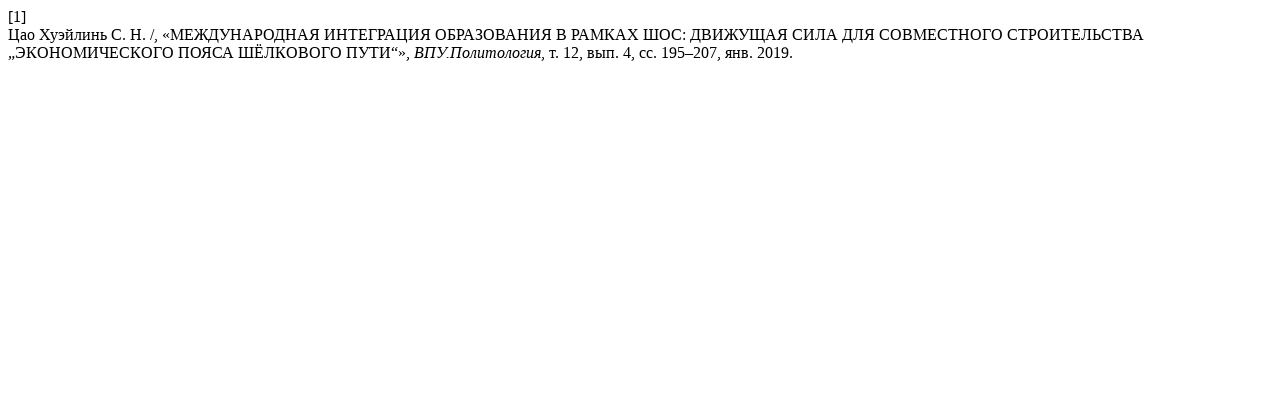

--- FILE ---
content_type: text/html; charset=UTF-8
request_url: http://press.psu.ru/index.php/polit/citationstylelanguage/get/ieee?submissionId=2078&publicationId=1893
body_size: 516
content:
<div class="csl-bib-body">
  <div class="csl-entry"><div class="csl-left-margin">[1]</div><div class="csl-right-inline">Цао Хуэйлинь C. H. /, «МЕЖДУНАРОДНАЯ ИНТЕГРАЦИЯ ОБРАЗОВАНИЯ В РАМКАХ ШОС: ДВИЖУЩАЯ СИЛА ДЛЯ СОВМЕСТНОГО СТРОИТЕЛЬСТВА „ЭКОНОМИЧЕСКОГО ПОЯСА ШЁЛКОВОГО ПУТИ“», <i>ВПУ.Политология</i>, т. 12, вып. 4, сс. 195–207, янв. 2019.</div></div>
</div>